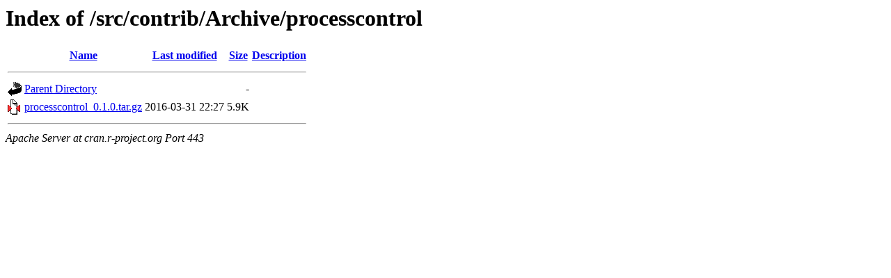

--- FILE ---
content_type: text/html;charset=UTF-8
request_url: https://cran.r-project.org/src/contrib/Archive/processcontrol/?C=D;O=A
body_size: 380
content:
<!DOCTYPE HTML PUBLIC "-//W3C//DTD HTML 3.2 Final//EN">
<html>
 <head>
  <title>Index of /src/contrib/Archive/processcontrol</title>
 </head>
 <body>
<h1>Index of /src/contrib/Archive/processcontrol</h1>
  <table>
   <tr><th valign="top"><img src="/icons/blank.gif" alt="[ICO]"></th><th><a href="?C=N;O=A">Name</a></th><th><a href="?C=M;O=A">Last modified</a></th><th><a href="?C=S;O=A">Size</a></th><th><a href="?C=D;O=D">Description</a></th></tr>
   <tr><th colspan="5"><hr></th></tr>
<tr><td valign="top"><img src="/icons/back.gif" alt="[PARENTDIR]"></td><td><a href="/src/contrib/Archive/">Parent Directory</a></td><td>&nbsp;</td><td align="right">  - </td><td>&nbsp;</td></tr>
<tr><td valign="top"><img src="/icons/compressed.gif" alt="[   ]"></td><td><a href="processcontrol_0.1.0.tar.gz">processcontrol_0.1.0.tar.gz</a></td><td align="right">2016-03-31 22:27  </td><td align="right">5.9K</td><td>&nbsp;</td></tr>
   <tr><th colspan="5"><hr></th></tr>
</table>
<address>Apache Server at cran.r-project.org Port 443</address>
</body></html>
